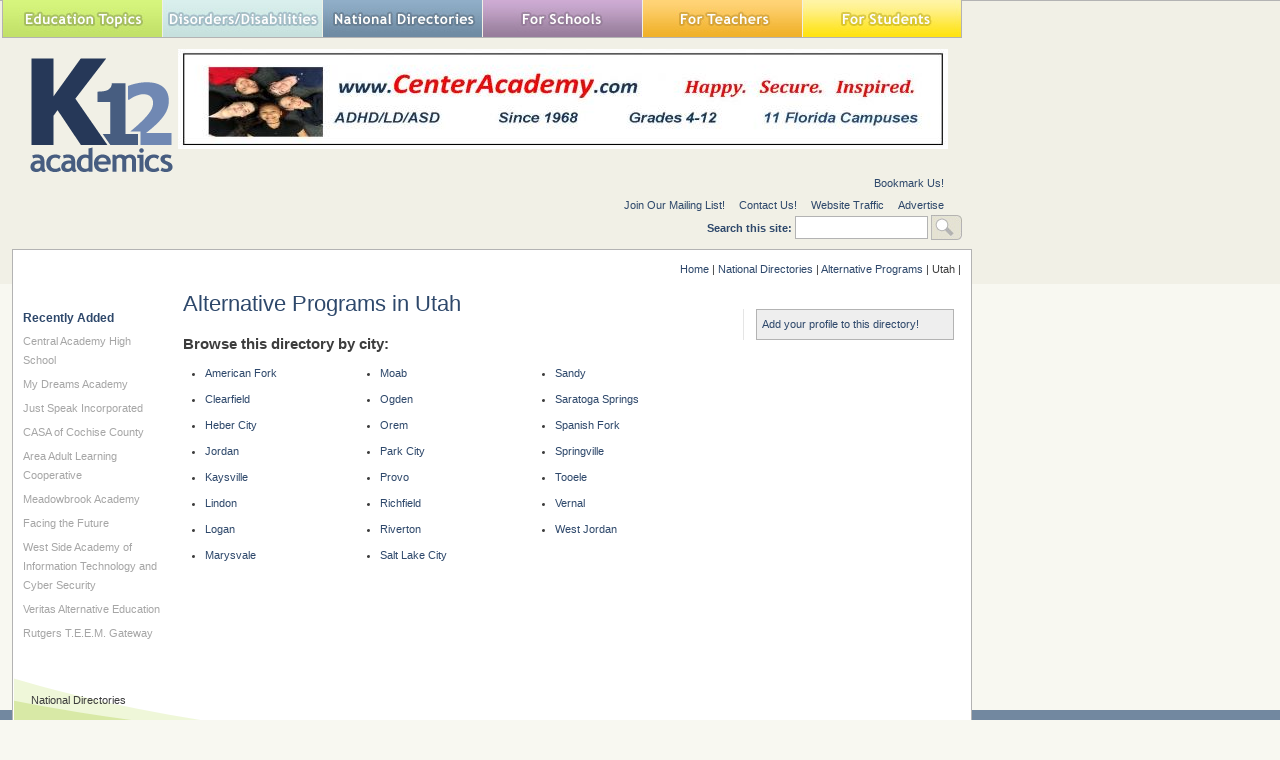

--- FILE ---
content_type: text/html; charset=utf-8
request_url: https://www.k12academics.com/national-directories/alternative-program/Utah
body_size: 14045
content:
<!DOCTYPE html>
<html xmlns="http://www.w3.org/1999/xhtml" lang="en" xml:lang="en">

  <head>
<meta http-equiv="Content-Type" content="text/html; charset=utf-8" />
    <title>Alternative Programs in Utah | K12 Academics</title>
    <meta http-equiv="Content-Type" content="text/html; charset=utf-8" />
<link rel="shortcut icon" href="/sites/default/files/ktwelve_favicon_0.ico" type="image/x-icon" />
<meta name="description" content="Nationally Recognized Education Resource Website. We help find the right School,  College, Camp, Library, Museum, Program, Business in your community." />
<meta name="dcterms.description" content="Nationally Recognized Education Resource Website. We help find the right School,  College, Camp, Library, Museum, Program, Business in your community." />
<meta name="abstract" content="Nationally Recognized Education Resource Website that helps find the right School,  College, Camp, Library, Museum, Program, Business in your community." />
<meta name="keywords" content="Afterschool,School,Education,College,university,Higher Education,Camp,Financial Aid,Student,Teacher,Educator,Principal,School District,Independent School,Private School,Public School,Library,Prom,School Assembly,Vendor,School Field Trip,School Supplies,Study Abroad,Sports,Disorders,Disabilities,Teaching" />
<meta name="dcterms.date" content="2014-02-06T00:00:00Z" />
<link rel="canonical" href="https://www.k12academics.com/national-directories/alternative-program/Utah" />
<meta name="revisit-after" content="1 day" />
    <link type="text/css" rel="stylesheet" media="all" href="/sites/default/files/advagg_css/css_7be24ad6cc3089d63b934673bee053fd_0.css" />
<link type="text/css" rel="stylesheet" media="all" href="/sites/default/files/advagg_css/css_ef1ee8f9722b5c764b54c5d38a741b56_0.css" />
<link type="text/css" rel="stylesheet" media="all" href="/sites/default/files/advagg_css/css_abf287ba6f08ec75b8c7861bb5a0bc49_19.css" />
<link type="text/css" rel="stylesheet" media="print" href="/sites/default/files/advagg_css/css_198c4d993ba6e2e417389fb06dbb94a4_0.css" />
    <!--[if IE]>
              <link rel="stylesheet" href="/sites/all/themes/ktwelve_resp/ie.css" type="text/css">
          <![endif]-->
    
    <!-- Google tag (gtag.js) -->
    <script async src="https://www.googletagmanager.com/gtag/js?id=G-JCVW8RG1W4"></script>
    <script>
      window.dataLayer = window.dataLayer || [];
      function gtag(){dataLayer.push(arguments);}
      gtag('js', new Date());

      gtag('config', 'G-JCVW8RG1W4');
    </script>
    <script type="text/javascript" src="https://ajax.googleapis.com/ajax/libs/jquery/1.3.2/jquery.min.js"></script>
<script type="text/javascript" src="/sites/default/files/advagg_js/js_52ae9b20d07a214cf2b5eb3bbd675899_0.js"></script>
<script type="text/javascript" src="/sites/default/files/advagg_js/js_d5f8c421364bf9d77a3c1ee9d5f76704_0.js"></script>
<script type="text/javascript" src="/sites/default/files/advagg_js/js_0decaab9fac221ed28bc28a1dfd94712_0.js"></script>
<script type="text/javascript" src="/sites/default/files/advagg_js/js_91a8fcd8b60cc8d179d774de8d6d7ecb_0.js"></script>
<script type="text/javascript">
<!--//--><![CDATA[//><!--
jQuery.extend(Drupal.settings, {"basePath":"\/","googleanalytics":{"trackOutgoing":1,"trackMailto":1,"trackDownload":1,"trackDownloadExtensions":"7z|aac|arc|arj|asf|asx|avi|bin|csv|doc|exe|flv|gif|gz|gzip|hqx|jar|jpe?g|js|mp(2|3|4|e?g)|mov(ie)?|msi|msp|pdf|phps|png|ppt|qtm?|ra(m|r)?|sea|sit|tar|tgz|torrent|txt|wav|wma|wmv|wpd|xls|xml|z|zip"},"lightbox2":{"rtl":0,"file_path":"\/(\\w\\w\/)sites\/default\/files","default_image":"\/sites\/all\/modules\/lightbox2\/images\/brokenimage.jpg","border_size":10,"font_color":"000","box_color":"fff","top_position":"","overlay_opacity":"0.5","overlay_color":"000","disable_close_click":1,"resize_sequence":0,"resize_speed":400,"fade_in_speed":400,"slide_down_speed":600,"use_alt_layout":0,"disable_resize":1,"disable_zoom":0,"force_show_nav":0,"show_caption":0,"loop_items":0,"node_link_text":"View Image Details","node_link_target":0,"image_count":"Image !current of !total","video_count":"Video !current of !total","page_count":"Page !current of !total","lite_press_x_close":"press \u003Ca href=\u0022#\u0022 onclick=\u0022hideLightbox(); return FALSE;\u0022\u003E\u003Ckbd\u003Ex\u003C\/kbd\u003E\u003C\/a\u003E to close","download_link_text":"","enable_login":false,"enable_contact":false,"keys_close":"c x 27","keys_previous":"p 37","keys_next":"n 39","keys_zoom":"z","keys_play_pause":"32","display_image_size":"original","image_node_sizes":"(\\.thumbnail)","trigger_lightbox_classes":"","trigger_lightbox_group_classes":"img.inline,img.thumbnail, img.image-thumbnail","trigger_slideshow_classes":"","trigger_lightframe_classes":"","trigger_lightframe_group_classes":"","custom_class_handler":"lightbox","custom_trigger_classes":"img.lightbox,img.imagefield","disable_for_gallery_lists":1,"disable_for_acidfree_gallery_lists":true,"enable_acidfree_videos":true,"slideshow_interval":5000,"slideshow_automatic_start":true,"slideshow_automatic_exit":true,"show_play_pause":true,"pause_on_next_click":false,"pause_on_previous_click":true,"loop_slides":false,"iframe_width":600,"iframe_height":400,"iframe_border":1,"enable_video":0},"nice_menus_options":{"delay":"800","speed":"slow"}});
//--><!]]>
</script>
<script type="text/javascript">
<!--//--><![CDATA[//><!--
$(document).ready(function(){$("a#national-all").click(function(){$("#edit-taxonomy-2").each(function(){$("#edit-taxonomy-2 option").attr("selected","selected")});$("#edit-taxonomy-59").each(function(){$("#edit-taxonomy-59 option").attr("selected","selected")})})});
//--><!]]>
</script>
<script type="text/javascript">
<!--//--><![CDATA[//><!--
$(document).ready(function(){if(screen.width<1024){$('.menuparent > ul').prev('a').click(function(e){e.preventDefault()});$('.menuparent').click(function(event){event.stopPropagation();$('.menuparent > ul').toggle()});$(document).click(function(){$('.menuparent > ul').hide()})}});
//--><!]]>
</script>
<script type="text/javascript">
<!--//--><![CDATA[//><!--
if(screen.width<1024)$(".menuparent > li > a").click(function(event){jQuery(".menuparent > li > a").not(this).removeClass("clicked");jQuery(this).toggleClass("clicked");if(jQuery(this).hasClass("clicked"))event.preventDefault()});
//--><!]]>
</script>
<script type="text/javascript">
<!--//--><![CDATA[//><!--
jQuery(function($){$('.menu-btn').click(function(){$('.responsive-menu').toggleClass('expand')})});
//--><!]]>
</script>
    <meta name="viewport" content="width=device-width, initial-scale=1.0">
  </head>

  <body class="not-front not-logged-in page-national-directories two-sidebars page-national-directories-alternative-program-utah section-national-directories">

    <!-- Quantcast Tag -->
    <script type="text/javascript">
      var _qevents = _qevents || [];
 
      (function() {
        var elem = document.createElement('script');
        elem.src = (document.location.protocol == "https:" ? "https://secure" : "http://edge") + ".quantserve.com/quant.js";
        elem.async = true;
        elem.type = "text/javascript";
        var scpt = document.getElementsByTagName('script')[0];
        scpt.parentNode.insertBefore(elem, scpt);
      })();
 
      _qevents.push({
      qacct:"p-yyuXZjkK5h5VD"
      });
    </script>
 
    <noscript>
      <div style="display:none;">
        <img src="//pixel.quantserve.com/pixel/p-yyuXZjkK5h5VD.gif" border="0" height="1" width="1" alt="Quantcast"/>
     </div>
    </noscript>
  <!-- End Quantcast tag -->



  <div id="wrapper">
  <div id="page">
  	<div id="page-inner">

       <header>

          <div id="header"><div id="header-inner" class="clear-block">
                      <div id="header-blocks" class="region region-header">
              
<div id="block-nice_menus-2" class="block block-nice_menus region-odd even region-count-1 count-4"><div class="block-inner">

  
  <div class="content">
    <div class="menu-btn" id="menu-btn">
<div></div>
<span></span>
<span></span>
<span></span>
</div>
<div class="responsive-menu">
<ul class="nice-menu nice-menu-down" id="nice-menu-2"><li class="menu-191 menuparent menu-path-front first  odd "><a href="/" title="">Education Topics</a><ul><li class="menu-957845 menu-path-node-158002 first  odd "><a href="/achievement-gap" title="">Achievement Gap</a></li>
<li class="menu-262 menu-path-node-58 even "><a href="/alternative-education" title="">Alternative Education</a></li>
<li class="menu-3446728 menu-path-node-175569 odd "><a href="/american-education-awards" title="">American Education Awards</a></li>
<li class="menu-263 menu-path-node-77 even "><a href="/education-assessment-evaluation" title="">Assessment &amp; Evaluation</a></li>
<li class="menu-5479192 menu-path-node-187478 odd "><a href="/education-during-covid-19" title="">Education during COVID-19</a></li>
<li class="menu-20013 menu-path-node-108507 even "><a href="/education-economics" title="">Education Economics</a></li>
<li class="menu-460 menu-path-node-78 odd "><a href="/education-environment" title="">Education Environment</a></li>
<li class="menu-5479193 menu-path-node-187497 even "><a href="/education-united-states-during-covid-19" title="">Education in the United States during COVID-19</a></li>
<li class="menu-265 menu-path-node-79 odd "><a href="/education-issues" title="">Education Issues</a></li>
<li class="menu-267 menu-path-node-81 even "><a href="/education-policy" title="">Education Policy</a></li>
<li class="menu-268 menu-path-node-82 odd "><a href="/educational-psychology" title="">Education Psychology</a></li>
<li class="menu-3446690 menu-path-node-175366 even "><a href="/education-scandals-controversies" title="">Education Scandals and Controversies</a></li>
<li class="menu-269 menu-path-node-83 odd "><a href="/education-reform" title="">Education Reform</a></li>
<li class="menu-20011 menu-path-node-108485 even "><a href="/education-theory" title="">Education Theory</a></li>
<li class="menu-1487669 menu-path-node-163031 odd "><a href="/education-worldwide" title="">Education Worldwide</a></li>
<li class="menu-20595 menu-path-node-114724 even "><a href="/educational-leadership" title="">Educational Leadership</a></li>
<li class="menu-266 menu-path-node-80 odd "><a href="/educational-philosophy" title="">Educational Philosophy</a></li>
<li class="menu-20600 menu-path-node-114725 even "><a href="/educational-research" title="">Educational Research</a></li>
<li class="menu-19988 menu-path-node-108476 odd "><a href="/educational-technology" title="">Educational Technology</a></li>
<li class="menu-1080343 menu-path-node-160347 even "><a href="/federal-education-legislation" title="">Federal Education Legislation</a></li>
<li class="menu-3425611 menu-path-node-174839 odd "><a href="/higher-education-worldwide" title="">Higher Education Worldwide</a></li>
<li class="menu-19245 menu-path-node-107598 even "><a href="/homeless-education" title="">Homeless Education</a></li>
<li class="menu-19028 menu-path-node-73803 odd "><a href="/homeschooling-united-states" title="">Homeschooling in the United States</a></li>
<li class="menu-20982 menu-path-node-118403 even "><a href="/migrant-education" title="">Migrant Education</a></li>
<li class="menu-137130 menu-path-node-143315 odd "><a href="/neglecteddelinquent-students" title="">Neglected/Deliquent Students</a></li>
<li class="menu-270 menu-path-node-84 even "><a href="/pedagogy" title="">Pedagogy</a></li>
<li class="menu-19011 menu-path-node-73800 odd  last "><a href="/sociology-education" title="">Sociology of Education</a></li>
</ul>
</li>
<li class="menu-248 menuparent menu-path-node-6185 even "><a href="/disorders-disabilities" title="">Special Needs</a><ul><li class="menu-292 menu-path-node-124 first  odd "><a href="/disorders-disabilities/adhd" title="">ADHD</a></li>
<li class="menu-506 menu-path-node-6331 even "><a href="/disorders-disabilities/autism" title="">Autism</a></li>
<li class="menu-18193 menu-path-node-6215 odd "><a href="/disorders-disabilities/bipolar-disorder" title="">Bipolar Disorder</a></li>
<li class="menu-293 menu-path-node-6365 even "><a href="/disorders-disabilities/blindness" title="">Blindness</a></li>
<li class="menu-294 menu-path-node-6374 odd "><a href="/disorders-disabilities/cerebral-palsy" title="">Cerebral Palsy</a></li>
<li class="menu-295 menu-path-node-6384 even "><a href="/disorders-disabilities/deafness" title="">Deafness</a></li>
<li class="menu-300 menu-path-node-6394 odd "><a href="/disorders-disabilities/depression" title="">Depression</a></li>
<li class="menu-296 menu-path-node-6399 even "><a href="/disorders-disabilities/down-syndrome" title="">Down Syndrome</a></li>
<li class="menu-297 menu-path-node-6405 odd "><a href="/disorders-disabilities/dyslexia" title="">Dyslexia</a></li>
<li class="menu-18194 menu-path-node-6286 even "><a href="/disorders-disabilities/obsessive-compulsive-disorder-ocd" title="">Obsessive-Compulsive Disorder (OCD)</a></li>
<li class="menu-298 menu-path-node-6410 odd "><a href="/disorders-disabilities/social-anxiety" title="">Social Anxiety</a></li>
<li class="menu-84642 menu-path-k12academicscom-disorder-disability-services even "><a href="http://www.k12academics.com/disorder-disability-services" title="">Special Needs Services</a></li>
<li class="menu-299 menu-path-node-6428 odd "><a href="/disorders-disabilities/stuttering" title="">Stuttering</a></li>
<li class="menu-18195 menu-path-node-6316 even "><a href="/disorders-disabilities/tourette-syndrome-ts" title="">Tourette Syndrome (TS)</a></li>
<li class="menu-301 menu-path-node-6185 odd  last "><a href="/disorders-disabilities" title="">View all Special Needs Topics</a></li>
</ul>
</li>
<li class="menu-247 menuparent menu-path-front odd "><a href="/" title="">National Directories</a><ul><li class="menu-1043 menu-path-national-directories-after-school-program first  odd "><a href="/national-directories/after-school-program" title="">After School Programs</a></li>
<li class="menu-1224990 menu-path-node-161344 even "><a href="/alternative-schools" title="">Alternative Schools</a></li>
<li class="menu-19030 menu-path-node-72450 odd "><a href="/youth-arts-programs-us" title="">The Arts</a></li>
<li class="menu-84638 menu-path-k12academicscom-risk-students-1 even "><a href="http://www.k12academics.com/risk-students-1" title="">At-Risk Students</a></li>
<li class="menu-84645 menu-path-k12academicscom-national-directories-camp odd "><a href="http://www.k12academics.com/national-directories/camp" title="">Camps</a></li>
<li class="menu-84633 menu-path-https--k12academicscom-summer-camp-services even "><a href="https://www.k12academics.com/summer-camp-services" title="">Camp Services</a></li>
<li class="menu-84635 menu-path-k12academicscom-national-directories-college-university odd "><a href="http://www.k12academics.com/national-directories/college-university" title="">Colleges &amp; Universities</a></li>
<li class="menu-25651 menu-path-national-directories-counties even "><a href="/national-directories/counties" title="">Counties</a></li>
<li class="menu-15702 menu-path-national-directories-driving-school odd "><a href="/national-directories/driving-school" title="">Driving Schools</a></li>
<li class="menu-84641 menu-path-k12academicscom-educational-businesses even "><a href="http://www.k12academics.com/educational-businesses" title="">Educational Businesses</a></li>
<li class="menu-19145 menu-path-national-directories-financial-aid odd "><a href="/national-directories/financial-aid" title="">Financial Aid</a></li>
<li class="menu-84632 menu-path-k12academicscom-higher-education-0 even "><a href="http://www.k12academics.com/higher-education-0" title="">Higher Education</a></li>
<li class="menu-84634 menu-path-k12academicscom-international-programs odd "><a href="http://www.k12academics.com/international-programs" title="">International Programs</a></li>
<li class="menu-1216817 menu-path-national-directories-jewish-community-centers even "><a href="/national-directories/jewish-community-centers" title="">Jewish Community Centers</a></li>
<li class="menu-84631 menu-path-k12academicscom-primary-links-national-schools-directories odd "><a href="http://www.k12academics.com/primary-links/national-schools-directories" title="">K-12 Schools</a></li>
<li class="menu-131785 menu-path-node-141954 even "><a href="/language-studies" title="">Language Studies</a></li>
<li class="menu-19214 menu-path-national-directories-library odd "><a href="/national-directories/library" title="">Libraries</a></li>
<li class="menu-69575 menu-path-national-directories-organization even "><a href="/national-directories/organization" title="">Organizations</a></li>
<li class="menu-69613 menu-path-national-directories-preschool-daycare-center odd "><a href="/national-directories/preschool-daycare-center" title="">Preschools</a></li>
<li class="menu-131778 menu-path-national-directories-development-teacher-workshops even "><a href="/national-directories/development-teacher-workshops" title="">Professional Development</a></li>
<li class="menu-84636 menu-path-k12academicscom-prom-services odd "><a href="http://www.k12academics.com/prom-services" title="">Prom Services</a></li>
<li class="menu-15209 menu-path-national-directories-school-assembly even "><a href="/national-directories/school-assembly" title="">School Assemblies</a></li>
<li class="menu-18054 menu-path-national-directories-school-district odd "><a href="/national-directories/school-district" title="">School Districts</a></li>
<li class="menu-84639 menu-path-k12academicscom-national-directories-school-field-trips even "><a href="http://www.k12academics.com/national-directories/school-field-trips" title="">School Field Trips</a></li>
<li class="menu-84637 menu-path-k12academicscom-school-health-0 odd "><a href="http://www.k12academics.com/school-health-0" title="">School Health</a></li>
<li class="menu-19205 menu-path-national-directories-school-supplies even "><a href="/national-directories/school-supplies" title="">School Supplies</a></li>
<li class="menu-266164 menu-path-node-147730 odd "><a href="/school-travel-options-us" title="">School Travel</a></li>
<li class="menu-16009 menu-path-national-directories-school-vendor even "><a href="/national-directories/school-vendor" title="">School Vendors</a></li>
<li class="menu-1792633 menu-path-node-165006 odd "><a href="/schools-worldwide" title="">Schools Worldwide</a></li>
<li class="menu-1072349 menu-path-node-159718 even "><a href="/special-education-0" title="">Special Education</a></li>
<li class="menu-69577 menu-path-national-directories-support-services odd "><a href="/national-directories/support-services" title="">Special Needs</a></li>
<li class="menu-69568 menu-path-national-directories-study-abroad-program even "><a href="/national-directories/study-abroad-program" title="">Study Abroad</a></li>
<li class="menu-69569 menu-path-national-directories-teaching-abroad odd "><a href="/national-directories/teaching-abroad" title="">Teaching Abroad</a></li>
<li class="menu-15173 menu-path-national-directories-volunteer-program even "><a href="/national-directories/volunteer-program" title=""> Volunteer Programs </a></li>
<li class="menu-20802 menu-path-node-115478 odd  last "><a href="/youth-sport-clubs-leagues-us" title="">Youth Sports</a></li>
</ul>
</li>
<li class="menu-244 menuparent menu-path-front even "><a href="/" title="">For Schools</a><ul><li class="menu-271 menu-path-node-6153 first  odd "><a href="/academic-standards" title="">Academic Standards</a></li>
<li class="menu-19142 menu-path-national-directories-school-assembly even "><a href="/national-directories/school-assembly" title="">Assembly Programs</a></li>
<li class="menu-14752 menu-path-node-23431 odd "><a href="/blue-ribbon-schools-program" title="Blue Ribbon Schools Program">Blue Ribbon Schools Program</a></li>
<li class="menu-1080199 menu-path-node-160297 even "><a href="/educational-accreditation" title="">Educational Accreditation</a></li>
<li class="menu-20060 menu-path-node-108521 odd "><a href="/educational-television-channels" title="">Educational Television Channels</a></li>
<li class="menu-19956 menu-path-node-108387 even "><a href="/education-united-states" title="">Education in the United States</a></li>
<li class="menu-18986 menu-path-node-73768 odd "><a href="/history-education-united-states" title="">History of Education in the United States</a></li>
<li class="menu-20715 menu-path-node-115075 even "><a href="/reading-education-united-states" title="">Reading Education in the U.S.</a></li>
<li class="menu-14612 menu-path-node-22160 odd "><a href="/us-school-grade-system" title="">School Grades</a></li>
<li class="menu-1080369 menu-path-node-160465 even "><a href="/school-meal-programs" title="">School Meal Programs</a></li>
<li class="menu-19751 menu-path-node-108146 odd "><a href="/different-school-types-us" title="">School Types</a></li>
<li class="menu-2031074 menu-path-node-169475 even "><a href="/school-uniforms" title="">School Uniforms</a></li>
<li class="menu-19007 menu-path-node-73780 odd "><a href="/special-education-united-states" title="">Special Education in the United States</a></li>
<li class="menu-18974 menu-path-node-73747 even "><a href="/systems-formal-education" title="">Systems of Formal Education</a></li>
<li class="menu-274 menu-path-node-6154 odd  last "><a href="/us-education-legislation" title="">U.S. Education Legislation</a></li>
</ul>
</li>
<li class="menu-245 menuparent menu-path-front odd "><a href="/" title="">For Teachers</a><ul><li class="menu-1080219 menu-path-node-160313 first  odd "><a href="/academic-dishonesty" title="">Academic Dishonesty</a></li>
<li class="menu-20967 menu-path-node-118249 even "><a href="/childcaredaycare-state-licensing-requirements" title="">Childcare State Licensing Requirements</a></li>
<li class="menu-1080226 menu-path-node-160334 odd "><a href="/classroom-management" title="">Classroom Management</a></li>
<li class="menu-19630 menu-path-node-107963 even "><a href="/education-subjects" title="">Education Subjects</a></li>
<li class="menu-3446874 menu-path-node-175606 odd "><a href="/educational-practices" title="">Educational Practices</a></li>
<li class="menu-20688 menu-path-node-115055 even "><a href="/interdisciplinary-teaching" title="">Interdisciplinary Teaching</a></li>
<li class="menu-275 menu-path-node-5797 odd "><a href="/job-interview-tips" title="">Job and Interview Tips</a></li>
<li class="menu-19139 menu-path-lesson-plans-grades even "><a href="/lesson-plans/grades" title="">Lesson Plans | Grades </a></li>
<li class="menu-131779 menu-path-national-directories-development-teacher-workshops odd "><a href="/national-directories/development-teacher-workshops" title="">Professional Development</a></li>
<li class="menu-19325 menu-path-node-107765 even "><a href="/state-curriculum-standards" title="">State Curriculum Standards</a></li>
<li class="menu-276 menu-path-node-5807 odd "><a href="/substitute-teaching" title="">Substitute Teaching</a></li>
<li class="menu-277 menu-path-node-5793 even "><a href="/teacher-salary" title="">Teacher Salary</a></li>
<li class="menu-20024 menu-path-node-108510 odd "><a href="/teacher-training-programs" title="">Teacher Training Programs</a></li>
<li class="menu-20744 menu-path-node-115127 even "><a href="/teaching-methods" title="">Teaching Methods</a></li>
<li class="menu-278 menu-path-node-5816 odd  last "><a href="/training-certification" title="">Training and Certification</a></li>
</ul>
</li>
<li class="menu-246 menuparent menu-path-front even  last "><a href="/" title="">For Students</a><ul><li class="menu-279 menu-path-node-5820 first  odd "><a href="/academic-competitions" title="">Academic Competitions</a></li>
<li class="menu-14038 menu-path-node-6138 even "><a href="/admissions-testing" title="Admissions Testing">Admissions Testing</a></li>
<li class="menu-15129 menu-path-k12academicscom-risk-students-0 odd "><a href="http://www.k12academics.com/risk-students-0" title="Students in Crisis">At-Risk Students</a></li>
<li class="menu-137169 menu-path-node-143347 even "><a href="/career-planning-management" title="">Career Planning</a></li>
<li class="menu-957901 menu-path-node-158368 odd "><a href="/college-admissions" title="">College Admissions</a></li>
<li class="menu-15634 menu-path-node-44973 even "><a href="/drivers-license" title="">Drivers License</a></li>
<li class="menu-20912 menu-path-node-117443 odd "><a href="/educational-programs" title="">Educational Programs</a></li>
<li class="menu-20284 menu-path-node-108651 even "><a href="/educational-television" title="">Educational Television</a></li>
<li class="menu-957846 menu-path-node-157994 odd "><a href="/high-school-dropouts" title="">High School Dropouts</a></li>
<li class="menu-15021 menu-path-node-28078 even "><a href="/higher-education" title="Higher Education">Higher Education</a></li>
<li class="menu-15952 menu-path-node-43853 odd "><a href="/child-health-wellness" title="">School Health</a></li>
<li class="menu-15041 menu-path-node-31328 even "><a href="/senior-proms-us" title="">Senior Proms</a></li>
<li class="menu-19252 menu-path-node-107691 odd "><a href="/sex-education" title="">Sex Education</a></li>
<li class="menu-281 menu-path-node-6016 even "><a href="/standardized-testing" title="">Standardized Testing</a></li>
<li class="menu-957959 menu-path-node-158422 odd "><a href="/student-financial-aid" title="">Student Financial Aid</a></li>
<li class="menu-20122 menu-path-node-108556 even "><a href="/student-television-stations" title="">Student Television Stations</a></li>
<li class="menu-20735 menu-path-node-115100 odd  last "><a href="/summer-learning-loss" title="">Summer Learning Loss</a></li>
</ul>
</li>
</ul>
</div>
  </div>

  
</div></div> <!-- /block-inner, /block -->

<div id="block-block-30" class="block block-block region-even odd region-count-2 count-5"><div class="block-inner">

  
  <div class="content">
    <!-- Start Alexa Certify Javascript -->

<script type="text/javascript">

_atrk_opts = { atrk_acct:"udtrs1Y1Mn20Io", domain:"k12academics.com",dynamic: true};

(function() { var as = document.createElement('script'); as.type = 'text/javascript'; as.async = true; as.src = "https://certify-js.alexametrics.com/atrk.js"; var s = document.getElementsByTagName('script')[0];s.parentNode.insertBefore(as, s); })();

</script>

<noscript><img src="https://certify.alexametrics.com/atrk.gif?account=udtrs1Y1Mn20Io" style="display:none" height="1" width="1" alt="" /></noscript>

<!-- End Alexa Certify Javascript --> 

  </div>

  
</div></div> <!-- /block-inner, /block -->
            </div> <!-- /#header-blocks -->
          
                      <div id="logo-title">

                              <div id="logo"><a href="/" title="Home1" rel="home"><img src="/sites/default/files/ktwelve_logo.gif" alt="Home" id="logo-image" /></a></div>
              
              
              
            </div> <!-- /#logo-title -->
                    
          <div id="header_top">
                          
<div id="block-views-Banner-block_1" class="block block-views region-odd even region-count-1 count-6"><div class="block-inner">

  
  <div class="content">
    <div class="view view-Banner view-id-Banner view-display-id-block_1 view-dom-id-4">
    
  
  
      <div class="view-content">
        <div class="views-row views-row-1 views-row-odd views-row-first views-row-last">
      
  <div class="views-field-field-banner-image-fid">
                <span class="field-content"><a href="https://centeracademy.com/" rel="sponsored" target="_blank"><img src="https://www.k12academics.com/sites/default/files/imagecache/banner_imagecache/Center%20Academy%202025.jpg" alt="" title="" width="770" height="100" class="imagecache imagecache-banner_imagecache imagecache-default imagecache-banner_imagecache_default"/></a></span>
  </div>
  </div>
    </div>
  
  
  
  
  
  
</div>   </div>

  
</div></div> <!-- /block-inner, /block -->
                      </div>
                      <div id="secondary">
              <div id="secondary-inner">
                <ul class="links"><li><a href="http://www.k12academics.com" title="k12academics.com" class="jqbookmark">Bookmark Us!</a></li></ul><ul class="links"><li class="menu-410 first"><a href="/newsletter/signup" title="Newsletter Sign Up">Join Our Mailing List!</a></li>
<li class="menu-316"><a href="/contact" title="">Contact Us!</a></li>
<li class="menu-21056"><a href="/website-traffic" title="">Website Traffic</a></li>
<li class="menu-84678 last"><a href="/advertise-affiliate-k12-academics" title="">Advertise</a></li>
</ul><form action="/national-directories/alternative-program/Utah"  accept-charset="UTF-8" method="post" id="search-theme-form">
<div><div id="search" class="container-inline">
  <div class="form-item" id="edit-search-theme-form-1-wrapper">
 <label for="edit-search-theme-form-1">Search this site: </label>
 <input type="text" maxlength="128" name="search_theme_form" id="edit-search-theme-form-1" size="15" value="" title="Enter the terms you wish to search for." class="form-text" />
</div>
<input type="submit" name="op" id="edit-submit" value="Search"  class="form-submit" />
<input type="hidden" name="form_build_id" id="form-zPNycxiIJBJtyIcaB5Fz3axgfmzzpfx6bNOYc01kRNA" value="form-zPNycxiIJBJtyIcaB5Fz3axgfmzzpfx6bNOYc01kRNA"  />
<input type="hidden" name="form_id" id="edit-search-theme-form" value="search_theme_form"  />
</div>

</div></form>
<!--<div style="float: right;margin-right: -200px;margin-left: 12px;" >Advertise your banner,<a href="/advertise-affiliate-k12-academics"> click here</a></div>-->
              </div>                
            </div>
                            
               
      
          </div></div> <!-- /#header-inner, /#header -->

                      <div id="header-right">
              
<div id="block-block-29" class="block block-block region-odd odd region-count-1 count-7"><div class="block-inner">

  
  <div class="content">
    <div id="place-holder" style="width: 195px; height: 70px; display: block;"></div>  </div>

  
</div></div> <!-- /block-inner, /block -->
            </div>
          
       </header>

      <div id="main-wrapper">

	      <div id="main">
          <div id="main-inner" class="clear-block with-navbar">

            <div class="breadcrumb"><a href="/">Home</a> | <a href="/national-directories">National Directories</a> | <a href="/national-directories/alternative-program">Alternative Programs</a> | Utah | </div>
                      
          <main>
      
            <section class="main-section">
			
            <div id="content">
              <div id="content-inner">
				
                
                
                                  <div id="content-header">
                                          <h1 class="title">Alternative Programs in Utah</h1>
                                                                                                  </div> <!-- /#content-header -->
                
                <div id="content-area">
                  <h3>Browse this directory by city:</h3><div class="new-left-column"><div class="item-list" itemscope itemtype="http://schema.org/ItemList"><ul><li class="first" itemprop="itemListElement" itemscope
      itemtype="http://schema.org/ListItem"><a href="/national-directories/alternative-program/Utah/American%20Fork">American Fork</a></li>
<meta itemprop="position" content="1" /><li itemprop="itemListElement" itemscope
      itemtype="http://schema.org/ListItem"><a href="/national-directories/alternative-program/Utah/Clearfield">Clearfield</a></li>
<meta itemprop="position" content="2" /><li itemprop="itemListElement" itemscope
      itemtype="http://schema.org/ListItem"><a href="/national-directories/alternative-program/Utah/Heber%20City">Heber City</a></li>
<meta itemprop="position" content="3" /><li itemprop="itemListElement" itemscope
      itemtype="http://schema.org/ListItem"><a href="/national-directories/alternative-program/Utah/Jordan">Jordan</a></li>
<meta itemprop="position" content="4" /><li itemprop="itemListElement" itemscope
      itemtype="http://schema.org/ListItem"><a href="/national-directories/alternative-program/Utah/Kaysville">Kaysville</a></li>
<meta itemprop="position" content="5" /><li itemprop="itemListElement" itemscope
      itemtype="http://schema.org/ListItem"><a href="/national-directories/alternative-program/Utah/Lindon">Lindon</a></li>
<meta itemprop="position" content="6" /><li itemprop="itemListElement" itemscope
      itemtype="http://schema.org/ListItem"><a href="/national-directories/alternative-program/Utah/Logan">Logan</a></li>
<meta itemprop="position" content="7" /><li class="last" itemprop="itemListElement" itemscope
      itemtype="http://schema.org/ListItem"><a href="/national-directories/alternative-program/Utah/Marysvale">Marysvale</a></li>
<meta itemprop="position" content="8" /></ul></div></div><div class="new-left-column"><div class="item-list" itemscope itemtype="http://schema.org/ItemList"><ul><li class="first" itemprop="itemListElement" itemscope
      itemtype="http://schema.org/ListItem"><a href="/national-directories/alternative-program/Utah/Moab">Moab</a></li>
<meta itemprop="position" content="1" /><li itemprop="itemListElement" itemscope
      itemtype="http://schema.org/ListItem"><a href="/national-directories/alternative-program/Utah/Ogden">Ogden</a></li>
<meta itemprop="position" content="2" /><li itemprop="itemListElement" itemscope
      itemtype="http://schema.org/ListItem"><a href="/national-directories/alternative-program/Utah/Orem">Orem</a></li>
<meta itemprop="position" content="3" /><li itemprop="itemListElement" itemscope
      itemtype="http://schema.org/ListItem"><a href="/national-directories/alternative-program/Utah/Park%20City">Park City</a></li>
<meta itemprop="position" content="4" /><li itemprop="itemListElement" itemscope
      itemtype="http://schema.org/ListItem"><a href="/national-directories/alternative-program/Utah/Provo">Provo</a></li>
<meta itemprop="position" content="5" /><li itemprop="itemListElement" itemscope
      itemtype="http://schema.org/ListItem"><a href="/national-directories/alternative-program/Utah/Richfield">Richfield</a></li>
<meta itemprop="position" content="6" /><li itemprop="itemListElement" itemscope
      itemtype="http://schema.org/ListItem"><a href="/national-directories/alternative-program/Utah/Riverton">Riverton</a></li>
<meta itemprop="position" content="7" /><li class="last" itemprop="itemListElement" itemscope
      itemtype="http://schema.org/ListItem"><a href="/national-directories/alternative-program/Utah/Salt%20Lake%20City">Salt Lake City</a></li>
<meta itemprop="position" content="8" /></ul></div></div><div class="new-left-column"><div class="item-list" itemscope itemtype="http://schema.org/ItemList"><ul><li class="first" itemprop="itemListElement" itemscope
      itemtype="http://schema.org/ListItem"><a href="/national-directories/alternative-program/Utah/Sandy">Sandy</a></li>
<meta itemprop="position" content="1" /><li itemprop="itemListElement" itemscope
      itemtype="http://schema.org/ListItem"><a href="/national-directories/alternative-program/Utah/Saratoga%20Springs">Saratoga Springs</a></li>
<meta itemprop="position" content="2" /><li itemprop="itemListElement" itemscope
      itemtype="http://schema.org/ListItem"><a href="/national-directories/alternative-program/Utah/Spanish%20Fork">Spanish Fork</a></li>
<meta itemprop="position" content="3" /><li itemprop="itemListElement" itemscope
      itemtype="http://schema.org/ListItem"><a href="/national-directories/alternative-program/Utah/Springville">Springville</a></li>
<meta itemprop="position" content="4" /><li itemprop="itemListElement" itemscope
      itemtype="http://schema.org/ListItem"><a href="/national-directories/alternative-program/Utah/Tooele">Tooele</a></li>
<meta itemprop="position" content="5" /><li itemprop="itemListElement" itemscope
      itemtype="http://schema.org/ListItem"><a href="/national-directories/alternative-program/Utah/Vernal">Vernal</a></li>
<meta itemprop="position" content="6" /><li class="last" itemprop="itemListElement" itemscope
      itemtype="http://schema.org/ListItem"><a href="/national-directories/alternative-program/Utah/West%20Jordan">West Jordan</a></li>
<meta itemprop="position" content="7" /></ul></div></div>                </div>

                                
              </div> <!-- /#content-inner -->
            </div> <!-- /#content -->

            </section>

          </main>

            
          <aside class="sidebar-left-aside">
            <div id="sidebar-left"><div id="sidebar-left-inner" class="region region-left">
              
<div id="block-views-aed08c1da4deeb8b27a86be1462861e5" class="block block-views region-odd odd region-count-1 count-1"><div class="block-inner">

      <h2 class="title">Recently Added </h2>
  
  <div class="content">
    <div class="view view-recent-alternative-programs view-id-recent_alternative_programs view-display-id-block_1 view-dom-id-2">
    
  
  
      <div class="view-content">
      <div class="item-list">
    <ul>
          <li class="views-row views-row-1 views-row-odd views-row-first">  
  <div class="views-field-title">
                <span class="field-content"><a href="/national-directories/alternative-program/central-academy-high-school-0">Central Academy High School</a></span>
  </div>
</li>
          <li class="views-row views-row-2 views-row-even">  
  <div class="views-field-title">
                <span class="field-content"><a href="/national-directories/alternative-program/my-dreams-academy">My Dreams Academy</a></span>
  </div>
</li>
          <li class="views-row views-row-3 views-row-odd">  
  <div class="views-field-title">
                <span class="field-content"><a href="/national-directories/alternative-program/just-speak-incorporated">Just Speak Incorporated</a></span>
  </div>
</li>
          <li class="views-row views-row-4 views-row-even">  
  <div class="views-field-title">
                <span class="field-content"><a href="/national-directories/alternative-program/casa-cochise-county">CASA of Cochise County</a></span>
  </div>
</li>
          <li class="views-row views-row-5 views-row-odd">  
  <div class="views-field-title">
                <span class="field-content"><a href="/national-directories/alternative-program/area-adult-learning-cooperative">Area Adult Learning Cooperative</a></span>
  </div>
</li>
          <li class="views-row views-row-6 views-row-even">  
  <div class="views-field-title">
                <span class="field-content"><a href="/national-directories/alternative-program/meadowbrook-academy">Meadowbrook Academy</a></span>
  </div>
</li>
          <li class="views-row views-row-7 views-row-odd">  
  <div class="views-field-title">
                <span class="field-content"><a href="/national-directories/alternative-program/facing-future">Facing the Future</a></span>
  </div>
</li>
          <li class="views-row views-row-8 views-row-even">  
  <div class="views-field-title">
                <span class="field-content"><a href="/national-directories/alternative-program/west-side-academy-information-technology-cyber-security">West Side Academy of Information Technology and Cyber Security</a></span>
  </div>
</li>
          <li class="views-row views-row-9 views-row-odd">  
  <div class="views-field-title">
                <span class="field-content"><a href="/national-directories/alternative-program/veritas-alternative-education">Veritas Alternative Education</a></span>
  </div>
</li>
          <li class="views-row views-row-10 views-row-even views-row-last">  
  <div class="views-field-title">
                <span class="field-content"><a href="/national-directories/alternative-program/rutgers-teem-gateway">Rutgers T.E.E.M. Gateway</a></span>
  </div>
</li>
      </ul>
</div>    </div>
  
  
  
  
  
  
</div>   </div>

  
</div></div> <!-- /block-inner, /block -->
            </div></div> <!-- /#sidebar-left-inner, /#sidebar-left -->
          </aside>

            
            
          <aside class="sidebar-right-aside">
            <div id="sidebar-right"><div id="sidebar-right-inner" class="region region-right">
              
<div id="block-block-4" class="block block-block region-odd even region-count-1 count-2"><div class="block-inner">

  
  <div class="content">
    	<a href="/node/add/alternative-program">Add your profile to this directory!</a>
  </div>

  
</div></div> <!-- /block-inner, /block -->
            </div></div> <!-- /#sidebar-right-inner, /#sidebar-right -->
          </aside>

            
  

                      <div id="main-bottom"><div id="main-bottom-inner" class="region region-main-bottom">
            <div id="block-menu-menu-national-directories" class="block block-menu region-odd odd region-count-1 count-3"><div class="block-inner">
    <script src="https://www.k12academics.com/misc/collapse.js"></script>
<fieldset class="collapsed collapsible" style="border: none;">
    <legend>National Directories</legend>
    
  <div class="fieldset-wrapper" style="display: block;">
  <div class="content">
    <ul class="menu"><li class="leaf first"><a href="/national-directories/acupuncture-schools" title="">Acupuncture and Oriental Medicine Schools</a></li>
<li class="leaf"><a href="/national-directories/adhd-schools" title="">ADHD Schools</a></li>
<li class="leaf"><a href="/national-directories/adult-school" title="">Adult Schools</a></li>
<li class="leaf"><a href="/national-directories/seventh-day-adventist-colleges" title="">Adventist Colleges</a></li>
<li class="leaf"><a href="/national-directories/seventh-day-adventist-school" title="">Adventist Schools</a></li>
<li class="leaf"><a href="/national-directories/adventist-schools" title="">Adventist Schools Worldwide</a></li>
<li class="leaf"><a href="/national-directories/aerospace-engineering-schools" title="">Aerospace Engineering Schools</a></li>
<li class="leaf"><a href="/national-directories/after-school-program" title="">After School Programs</a></li>
<li class="leaf"><a href="/national-directories/agricultural-colleges" title="">Agricultural Colleges</a></li>
<li class="leaf"><a href="/national-directories/all-boys-schools" title="">All Boys Schools</a></li>
<li class="leaf"><a href="/national-directories/all-girls-schools" title="">All Girls Schools</a></li>
<li class="leaf"><a href="/national-directories/alternative-colleges" title="">Alternative Colleges</a></li>
<li class="leaf"><a href="/national-directories/alternative-program" title="">Alternative Programs</a></li>
<li class="leaf"><a href="/national-directories/alternative-school" title="">Alternative Schools</a></li>
<li class="leaf"><a href="/national-directories/american-college-abroad" title="">American Colleges &amp; Universities Abroad</a></li>
<li class="leaf"><a href="/national-directories/american-schools" title="">American Schools</a></li>
<li class="leaf"><a href="/national-directories/armenian-schools" title="">Armenian Schools</a></li>
<li class="leaf"><a href="/national-directories/applied-clinical-sociology-programs" title="">Applied and Clinical Sociology Programs</a></li>
<li class="leaf"><a href="/national-directories/apprenticeships" title="">Apprenticeship Programs</a></li>
<li class="leaf"><a href="/national-directories/architecture-schools" title="">Architecture Schools</a></li>
<li class="leaf"><a href="/national-directories/performing-arts-college" title="">Art Colleges</a></li>
<li class="leaf"><a href="/national-directories/performing-arts-school" title="">Art Schools</a></li>
<li class="leaf"><a href="/national-directories/astronomy-schools" title="">Astronomy Schools</a></li>
<li class="leaf"><a href="/national-directories/audiology-schools" title="">Audiology Schools</a></li>
<li class="leaf"><a href="/national-directories/augustinian-schools" title="">Augustinian Schools</a></li>
<li class="leaf"><a href="/national-directories/autism-colleges" title="">Autism Colleges</a></li>
<li class="leaf"><a href="/national-directories/autism-schools" title="">Autism Schools</a></li>
<li class="leaf"><a href="/national-directories/baptist-colleges" title="">Baptist Colleges</a></li>
<li class="leaf"><a href="/national-directories/baptist-schools" title="">Baptist Schools</a></li>
<li class="leaf"><a href="/national-directories/beauty-barber-schools" title="">Beauty Schools</a></li>
<li class="leaf"><a href="/national-directories/benedictine-colleges" title="">Benedictine Colleges</a></li>
<li class="leaf"><a href="/national-directories/benedictine-schools" title="">Benedictine Schools</a></li>
<li class="leaf"><a href="/national-directories/bible-colleges" title="">Bible Colleges</a></li>
<li class="leaf"><a href="/national-directories/bie-schools" title="">BIE Schools</a></li>
<li class="leaf"><a href="/national-directories/bilingual-immersion" title="">Bilingual Immersion Program</a></li>
<li class="leaf"><a href="/national-directories/biochemistry-schools" title="">Biochemistry and Molecular Biology Schools</a></li>
<li class="leaf"><a href="/national-directories/blind-schools" title="">Blind Schools</a></li>
<li class="leaf"><a href="/national-directories/boarding-school" title="">Boarding Schools</a></li>
<li class="leaf"><a href="/national-directories/british-schools" title="">British Schools</a></li>
<li class="leaf"><a href="/national-directories/business-schools" title="">Business Schools</a></li>
<li class="leaf"><a href="/national-directories/camp-fair" title="">Camp Fairs</a></li>
<li class="leaf"><a href="/national-directories/camp-rental" title="">Camp Rentals</a></li>
<li class="leaf"><a href="/national-directories/camp-supplies" title="">Camp Supplies</a></li>
<li class="leaf"><a href="/national-directories/vocational-school" title="">Career &amp; Technical Schools</a></li>
<li class="leaf"><a href="/national-directories/cathedral-schools" title="">Cathedral Schools</a></li>
<li class="leaf"><a href="/national-directories/catholic-colleges" title="">Catholic Colleges</a></li>
<li class="leaf"><a href="/national-directories/catholic-school" title="">Catholic Schools</a></li>
<li class="leaf"><a href="/national-directories/charter-bus" title="">Charter Buses</a></li>
<li class="leaf"><a href="/national-directories/charter-school" title="">Charter Schools</a></li>
<li class="leaf"><a href="/national-directories/chemical-engineering-schools" title="">Chemical Engineering Schools</a></li>
<li class="leaf"><a href="/national-directories/chemistry-colleges" title="">Chemistry Colleges</a></li>
<li class="leaf"><a href="/national-directories/chinese-schools" title="">Chinese Schools</a></li>
<li class="leaf"><a href="/national-directories/chiropractic-schools" title="">Chiropractic Schools</a></li>
<li class="leaf"><a href="/national-directories/choir-schools" title="">Choir Schools</a></li>
<li class="leaf"><a href="/national-directories/christian-brothers-schools" title="">Christian Brothers Schools</a></li>
<li class="leaf"><a href="/national-directories/christian-colleges" title="">Christian Colleges</a></li>
<li class="leaf"><a href="/national-directories/christian-school" title="">Christian Schools</a></li>
<li class="leaf"><a href="/national-directories/classical-christian-colleges" title="">Classical Christian Colleges</a></li>
<li class="leaf"><a href="/national-directories/classical-christian-schools" title="">Classical Christian Schools</a></li>
<li class="leaf"><a href="/national-directories/classical-lutheran-schools" title="">Classical Lutheran Schools</a></li>
<li class="leaf"><a href="/national-directories/laboratory-science-schools" title="">Clinical Laboratory Science Schools</a></li>
<li class="leaf"><a href="/national-directories/cognitive-science-schools" title="">Cognitive Science Schools</a></li>
<li class="leaf"><a href="/national-directories/college-fairs" title="">College Fairs</a></li>
<li class="leaf"><a href="/national-directories/college-university" title="">Colleges &amp; Universities</a></li>
<li class="leaf"><a href="/national-directories/college-vendors" title="">College Vendors</a></li>
<li class="leaf"><a href="/national-directories/collegiate-recovery-programs" title="">Collegiate Recovery Programs</a></li>
<li class="leaf"><a href="/national-directories/community-college" title="">Community Colleges</a></li>
<li class="leaf"><a href="/national-directories/community-schools" title="">Community Schools</a></li>
<li class="leaf"><a href="/national-directories/construction-education-schools" title="">Construction Education Schools</a></li>
<li class="leaf"><a href="/national-directories/country-day-schools" title="">Country Day Schools</a></li>
<li class="leaf"><a href="/national-directories/court-reporting-programs" title="">Court Reporting Programs</a></li>
<li class="leaf"><a href="/national-directories/criminal-justice-sciences-programs" title="">Criminal Justice Sciences Programs</a></li>
<li class="leaf"><a href="/national-directories/cristo-rey-schools" title="">Cristo Rey Schools</a></li>
<li class="leaf"><a href="/national-directories/culinary-schools" title="">Culinary Schools</a></li>
<li class="leaf"><a href="/national-directories/dance-colleges" title="">Dance Colleges</a></li>
<li class="leaf"><a href="/national-directories/dance-studio" title="">Dance Studios</a></li>
<li class="leaf"><a href="/national-directories/deaf-schools" title="">Deaf Schools</a></li>
<li class="leaf"><a href="/national-directories/democratic-schools" title="">Democratic Schools</a></li>
<li class="leaf"><a href="/national-directories/dental-schools" title="">Dental Schools</a></li>
<li class="leaf"><a href="/national-directories/dominican-colleges" title="">Dominican Colleges</a></li>
<li class="leaf"><a href="/national-directories/dominican-schools" title="">Dominican Schools</a></li>
<li class="leaf"><a href="/national-directories/driving-school" title="">Driving Schools</a></li>
<li class="leaf"><a href="/national-directories/dutch-schools" title="">Dutch Schools</a></li>
<li class="leaf"><a href="/national-directories/dyslexia-colleges" title="">Dyslexia Colleges</a></li>
<li class="leaf"><a href="/national-directories/dyslexia-schools" title="">Dyslexia Schools</a></li>
<li class="leaf"><a href="http://www.k12academics.com/national-directories/middle-college" title="">Early Colleges</a></li>
<li class="leaf"><a href="/national-directories/east-asia-council-schools" title="">East Asia Regional Council of Schools</a></li>
<li class="leaf"><a href="/national-directories/eating-disorder-center" title="">Eating Disorder Centers</a></li>
<li class="leaf"><a href="/national-directories/ecole-francaise" title="">École Française</a></li>
<li class="leaf"><a href="/national-directories/educational-publisher" title="">Educational Publishers</a></li>
<li class="leaf"><a href="/national-directories/educational-software" title="">Educational Software</a></li>
<li class="leaf"><a href="/national-directories/environmental-health-programs" title="">Environmental Health Academic Programs</a></li>
<li class="leaf"><a href="/national-directories/episcopal-colleges" title="">Episcopal Colleges</a></li>
<li class="leaf"><a href="/national-directories/episcopal-school" title="">Episcopal Schools</a></li>
<li class="leaf"><a href="/national-directories/esl-schools/" title="">ESL Colleges</a></li>
<li class="leaf"><a href="/national-directories/essential-schools" title="">Essential Schools</a></li>
<li class="leaf"><a href="/national-directories/family-consumer-science-programs" title="">Family &amp; Consumer Science Programs</a></li>
<li class="leaf"><a href="/national-directories/fashion-schools" title="">Fashion Schools</a></li>
<li class="leaf"><a href="/national-directories/film-schools" title="">Film Schools</a></li>
<li class="leaf"><a href="/national-directories/financial-aid" title="">Financial Aid</a></li>
<li class="leaf"><a href="/national-directories/firefighting-academies" title="">Firefighting Academies</a></li>
<li class="leaf"><a href="/national-directories/food-sciences-technology-programs" title="">Food Sciences &amp; Technology Programs</a></li>
<li class="leaf"><a href="/national-directories/foreign-language-assessments" title="">Foreign Language Assessments</a></li>
<li class="leaf"><a href="/national-directories/foreign-language-program" title="">Foreign Language Immersion</a></li>
<li class="leaf"><a href="/national-directories/forensic-science-programs" title="">Forensic Science Education Programs</a></li>
<li class="leaf"><a href="/national-directories/forestry-colleges" title="">Forestry Colleges</a></li>
<li class="leaf"><a href="/national-directories/french-schools" title="">French Schools</a></li>
<li class="leaf"><a href="/national-directories/friends-colleges" title="">Friends Colleges</a></li>
<li class="leaf"><a href="/national-directories/quaker-school" title="">Friends Schools</a></li>
<li class="leaf"><a href="/national-directories/gap-year-programs" title="">Gap Year Programs</a></li>
<li class="leaf"><a href="/national-directories/genetic-counseling-schools" title="">Genetic Counseling Schools</a></li>
<li class="leaf"><a href="/national-directories/german-school" title="">German Schools</a></li>
<li class="leaf"><a href="/national-directories/gifted-school" title="">Gifted Schools</a></li>
<li class="leaf"><a href="/national-directories/graduate-schools" title="">Graduate Schools</a></li>
<li class="leaf"><a href="/national-directories/great-books-programs" title="">Great Books Programs</a></li>
<li class="leaf"><a href="/national-directories/greek-orthodox-schools" title="">Greek Orthodox Schools</a></li>
<li class="leaf"><a href="/national-directories/green-schools" title="">Green Schools</a></li>
<li class="leaf"><a href="/national-directories/healthcare-management-colleges" title="">Healthcare Management Colleges</a></li>
<li class="leaf"><a href="/national-directories/heritage-language-programs" title="">Heritage Language Programs</a></li>
<li class="leaf"><a href="/national-directories/hindi-schools" title="">Hindi Schools</a></li>
<li class="leaf"><a href="/national-directories/hispanic-serving-institutes" title="">Hispanic Serving Institutes</a></li>
<li class="leaf"><a href="/national-directories/historical-black-colleges" title="">Historical Black Colleges</a></li>
<li class="leaf"><a href="/national-directories/holy-child-schools" title="">Holy Child Schools</a></li>
<li class="leaf"><a href="/national-directories/homeopathy-schools" title="">Homeopathy Schools</a></li>
<li class="leaf"><a href="/national-directories/human-resource-managements" title="">Human Resource Management Schools</a></li>
<li class="leaf"><a href="/national-directories/human-service-education-programs" title="">Human Service Education Programs</a></li>
<li class="leaf"><a href="/national-directories/ib-school" title="">IB World Schools</a></li>
<li class="leaf"><a href="/national-directories/immunology-programs" title="">Immunology Programs</a></li>
<li class="leaf"><a href="/national-directories/independent-school" title="">Independent Schools</a></li>
<li class="leaf"><a href="/national-directories/india-schools-abroad" title="">India Schools Abroad</a></li>
<li class="leaf"><a href="/national-directories/industrial-design-schools" title="">Industrial Design Schools</a></li>
<li class="leaf"><a href="/national-directories/interior-design-schools" title="">Interior Design Schools</a></li>
<li class="leaf"><a href="/national-directories/international-affairs-programs" title="">International Affairs Programs</a></li>
<li class="leaf"><a href="/national-directories/international-boarding-schools" title="">International Boarding Schools</a></li>
<li class="leaf"><a href="/national-directories/international-school" title="">International Schools</a></li>
<li class="leaf"><a href="/national-directories/islamic-colleges" title="">Islamic Colleges</a></li>
<li class="leaf"><a href="/national-directories/islamic-school" title="">Islamic Schools</a></li>
<li class="leaf"><a href="/national-directories/islamic-schools-abroad" title="">Islamic Schools Abroad</a></li>
<li class="leaf"><a href="/national-directories/jesuit-colleges" title="">Jesuit Colleges</a></li>
<li class="leaf"><a href="/national-directories/jesuit-schools" title="">Jesuit Schools</a></li>
<li class="leaf"><a href="/national-directories/jewish-colleges-universities" title="">Jewish Colleges</a></li>
<li class="leaf"><a href="/national-directories/jewish-community-centers" title="">Jewish Community Centers</a></li>
<li class="leaf"><a href="/national-directories/jewish-school" title="">Jewish Schools</a></li>
<li class="leaf"><a href="/national-directories/jewish-schools-abroad" title="">Jewish Schools Abroad</a></li>
<li class="leaf"><a href="/national-directories/journalism-schools" title="">Journalism Schools</a></li>
<li class="leaf"><a href="/national-directories/leaf-schools" title="">LEAF Schools</a></li>
<li class="leaf"><a href="/national-directories/laboratory-school" title="">Laboratory Schools</a></li>
<li class="leaf"><a href="/national-directories/land-grant-institutions" title="">Land Grant Institutions</a></li>
<li class="leaf"><a href="/national-directories/landscape-architect-colleges" title="">Landscape Architect Colleges</a></li>
<li class="leaf"><a href="/national-directories/language-school" title="">Language Schools</a></li>
<li class="leaf"><a href="/national-directories/latin-schools" title="">Latin Schools</a></li>
<li class="leaf"><a href="/national-directories/latino-chicano-studies-programs" title="">Latino Chicano Studies Programs</a></li>
<li class="leaf"><a href="/national-directories/law-schools" title="">Law Schools</a></li>
<li class="leaf"><a href="/national-directories/leadership-education-programs" title="">Leadership Education Programs</a></li>
<li class="leaf"><a href="/national-directories/library" title="">Libraries</a></li>
<li class="leaf"><a href="/national-directories/library-schools" title="">Library Schools</a></li>
<li class="leaf"><a href="/national-directories/library-supplies" title="">Library Vendors</a></li>
<li class="leaf"><a href="/national-directories/lithuanian-school" title="">Lithuanian Schools</a></li>
<li class="leaf"><a href="/national-directories/lutheran-colleges" title="">Lutheran Colleges</a></li>
<li class="leaf"><a href="/national-directories/lutheran-school" title="">Lutheran Schools</a></li>
<li class="leaf"><a href="/national-directories/magnet-school" title="">Magnet Schools</a></li>
<li class="leaf"><a href="/national-directories/malaysian-schools-abroad" title="">Malaysian Schools Abroad</a></li>
<li class="leaf"><a href="/national-directories/marine-aquatic-biology-schools" title="">Marine/Aquatic Biology Schools</a></li>
<li class="leaf"><a href="/national-directories/marriage-family-therapy-colleges" title="">Marriage Family Therapy Colleges</a></li>
<li class="leaf"><a href="/national-directories/massage-therapy-schools" title="">Massage Therapy Schools</a></li>
<li class="leaf"><a href="/national-directories/medical-physics-programs" title="">Medical Physics Education Programs</a></li>
<li class="leaf"><a href="/national-directories/medical-schools" title="">Medical Schools</a></li>
<li class="leaf"><a href="/national-directories/mennonite-colleges" title="">Mennonite Colleges</a></li>
<li class="leaf"><a href="/national-directories/mennonite-school" title="">Mennonite Schools</a></li>
<li class="leaf"><a href="/national-directories/mens-colleges" title="">Mens Colleges</a></li>
<li class="leaf"><a href="/national-directories/mercy-colleges" title="">Mercy Colleges</a></li>
<li class="leaf"><a href="/national-directories/mercy-schools" title="">Mercy Schools</a></li>
<li class="leaf"><a href="/national-directories/methodist-schools" title="">Methodist Schools</a></li>
<li class="leaf"><a href="/national-directories/midwifery-colleges" title="">Midwifery Colleges</a></li>
<li class="leaf"><a href="/national-directories/military-school" title="">Military Schools</a></li>
<li class="leaf"><a href="/national-directories/mining-engineering-schools" title="">Mining Engineering Schools</a></li>
<li class="leaf"><a href="/national-directories/montessori-school" title="">Montessori Schools</a></li>
<li class="leaf"><a href="/national-directories/montessori-teacher-training-programs" title="">Montessori Teacher Training Programs</a></li>
<li class="leaf"><a href="/national-directories/mortician-colleges" title="">Mortician Colleges</a></li>
<li class="leaf"><a href="/national-directories/museum-vendors" title="">Museum Vendors</a></li>
<li class="leaf"><a href="/national-directories/music-lessons" title="">Music Lessons</a></li>
<li class="leaf"><a href="/national-directories/natural-resources-colleges" title="">Natural Resources Colleges</a></li>
<li class="leaf"><a href="/national-directories/naturopathic-schools" title="">Naturopathic Schools</a></li>
<li class="leaf"><a href="/national-directories/neuroscience-schools" title="">Neuroscience Schools</a></li>
<li class="leaf"><a href="/national-directories/nord-anglia-schools" title="">Nord Anglia Schools</a></li>
<li class="leaf"><a href="/national-directories/nuclear-medicine-technology-colleges" title="">Nuclear Medicine Technology Colleges</a></li>
<li class="leaf"><a href="/national-directories/nutrition-schools" title="">Nutrition Schools</a></li>
<li class="leaf"><a href="/national-directories/online-colleges" title="">Online Colleges</a></li>
<li class="leaf"><a href="/national-directories/online-school" title="">Online Schools</a></li>
<li class="leaf"><a href="/national-directories/optometry-colleges" title="">Optometry Colleges</a></li>
<li class="leaf"><a href="/national-directories/osteopathic-colleges" title="">Osteopathic Colleges</a></li>
<li class="leaf"><a href="/national-directories/overseas-schools" title="">Overseas Schools</a></li>
<li class="leaf"><a href="/national-directories/pentecostal-schools" title="">Pentecostal Schools</a></li>
<li class="leaf"><a href="/national-directories/pharmacy-schools" title="">Pharmacy Schools</a></li>
<li class="leaf"><a href="/national-directories/physical-therapy-colleges" title="">Physical Therapy Colleges</a></li>
<li class="leaf"><a href="/national-directories/physician-assistant-schools" title="">Physician Assistant Schools</a></li>
<li class="leaf"><a href="/national-directories/playground-equipment" title="">Playground Equipment</a></li>
<li class="leaf"><a href="/national-directories/podiatric-medical-colleges" title="">Podiatric Medical Colleges</a></li>
<li class="leaf"><a href="/national-directories/police-academies" title="">Police Academies</a></li>
<li class="leaf"><a href="/national-directories/polygraph-schools" title="">Polygraph Schools</a></li>
<li class="leaf"><a href="/national-directories/postgraduate-schools" title="">Postgraduate Schools</a></li>
<li class="leaf"><a href="/national-directories/presbyterian-colleges" title="">Presbyterian Colleges</a></li>
<li class="leaf"><a href="/national-directories/presbyterian-schools" title="">Presbyterian Schools</a></li>
<li class="leaf"><a href="/national-directories/preschool-daycare-center" title="">Preschools</a></li>
<li class="leaf"><a href="/national-directories/development-teacher-workshops" title="">Professional Workshops</a></li>
<li class="leaf"><a href="/national-directories/progressive-schools" title="">Progressive Schools</a></li>
<li class="leaf"><a href="/national-directories/project-management-education-programs" title="">Project Management Education Programs</a></li>
<li class="leaf"><a href="/national-directories/psychology-and-counseling-schools" title="">Psychology Counseling Schools</a></li>
<li class="leaf"><a href="/national-directories/psychology-schools" title="">Psychology Schools</a></li>
<li class="leaf"><a href="/national-directories/public-relation-programs" title="">Public Relation Programs</a></li>
<li class="leaf"><a href="/national-directories/public-school" title="">Public Schools</a></li>
<li class="leaf"><a href="/national-directories/qsi-schools" title="">QSI Schools</a></li>
<li class="leaf"><a href="/national-directories/rabbinical-talmudic-schools" title="">Rabbinical Schools/Talmudic Schools</a></li>
<li class="leaf"><a href="/national-directories/radiology-schools" title="">Radiology/Radiologic Technology Colleges</a></li>
<li class="leaf"><a href="/national-directories/recovery-schools" title="">Recovery Schools</a></li>
<li class="leaf"><a href="/national-directories/respiratory-therapy-schools" title="">Respiratory Therapy Schools</a></li>
<li class="leaf"><a href="/national-directories/risk-management-insurance-programs" title="">Risk Management and Insurance Programs</a></li>
<li class="leaf"><a href="/national-directories/russian-schools" title="">Russian Schools</a></li>
<li class="leaf"><a href="/national-directories/stem-schools" title="">STEM Schools</a></li>
<li class="leaf"><a href="/national-directories/sacred-heart-schools" title="">Sacred Heart Schools</a></li>
<li class="leaf"><a href="/national-directories/salesian-schools" title="">Salesian Schools</a></li>
<li class="leaf"><a href="/national-directories/school-assembly" title="">School Assembly Programs</a></li>
<li class="leaf"><a href="/national-directories/school-bus-vendor" title="">School Bus Vendors</a></li>
<li class="leaf"><a href="/national-directories/school-district" title="">School Districts</a></li>
<li class="leaf"><a href="http://www.k12academics.com/national-directories/school-field-trips" title="">School Field Trips</a></li>
<li class="leaf"><a href="/national-directories/school-garden-program" title="">School Garden Programs</a></li>
<li class="leaf"><a href="/national-directories/school-supplies" title="">School Supplies</a></li>
<li class="leaf"><a href="/national-directories/school-travel" title="">School Travel</a></li>
<li class="leaf"><a href="/national-directories/school-uniforms" title="">School Uniforms</a></li>
<li class="leaf"><a href="/national-directories/school-vendor/" title="">School Vendors</a></li>
<li class="leaf"><a href="/schools-worldwide" title="">Schools Worldwide</a></li>
<li class="leaf"><a href="/schools-australia" title="">Schools in Australia</a></li>
<li class="leaf"><a href="/schools-united-kingdom" title="">Schools in the United Kingdom</a></li>
<li class="leaf"><a href="/national-directories/sea-grant-colleges" title="">Sea Grant Colleges</a></li>
<li class="leaf"><a href="/national-directories/semester-schools" title="">Semester Schools</a></li>
<li class="leaf"><a href="/national-directories/sign-language-interpreter-schools" title="">Sign Language Interpreter Schools</a></li>
<li class="leaf"><a href="/national-directories/singaporean-schools-abroad" title="">Singaporean Schools Abroad</a></li>
<li class="leaf"><a href="/national-directories/social-work-colleges" title="">Social Work Colleges</a></li>
<li class="leaf"><a href="/national-directories/software-engineering-schools" title="">Software Engineering Schools</a></li>
<li class="leaf"><a href="/national-directories/space-grant-colleges" title="">Space Grant Colleges</a></li>
<li class="leaf"><a href="/national-directories/special-needs-colleges" title="">Special Needs Colleges</a></li>
<li class="leaf"><a href="/national-directories/special-education-school" title="">Special Schools</a></li>
<li class="leaf"><a href="/national-directories/speech-language-pathology-colleges" title="">Speech-Language Pathology Colleges</a></li>
<li class="leaf"><a href="/national-directories/sports-management-schools" title="">Sports Management Schools</a></li>
<li class="leaf"><a href="/national-directories/steiner-waldorf-schools" title="">Steiner Waldorf Schools</a></li>
<li class="leaf"><a href="/national-directories/student-exchange-programs" title="">Student Exchange Programs</a></li>
<li class="leaf"><a href="/national-directories/study-abroad-program" title="">Study Abroad Programs</a></li>
<li class="leaf"><a href="/national-directories/substance-abuse-center" title="">Substance Abuse Centers</a></li>
<li class="leaf"><a href="/national-directories/sudbury-schools" title="">Sudbury Schools</a></li>
<li class="leaf"><a href="/national-directories/camp" title="">Summer Camps</a></li>
<li class="leaf"><a href="/national-directories/summer-school" title="">Summer Schools</a></li>
<li class="leaf"><a href="/national-directories/summer-sessions" title="">Summer Sessions</a></li>
<li class="leaf"><a href="/national-directories/sun-grant-programs" title="">Sun Grant Programs</a></li>
<li class="leaf"><a href="/national-directories/support-services" title="">Support Services</a></li>
<li class="leaf"><a href="/national-directories/tamil-schools" title="">Tamil Schools</a></li>
<li class="leaf"><a href="/national-directories/teaching-abroad" title="">Teaching Abroad Programs</a></li>
<li class="leaf"><a href="/national-directories/technical-colleges" title="">Technical Colleges</a></li>
<li class="leaf"><a href="/national-directories/textile-apparel-programs" title="">Textile &amp; Apparel Programs</a></li>
<li class="leaf"><a href="/national-directories/theater-colleges" title="">Theater Colleges</a></li>
<li class="leaf"><a href="/national-directories/theaters" title="">Theaters</a></li>
<li class="leaf"><a href="/national-directories/theological-seminaries" title="">Theological Seminaries</a></li>
<li class="leaf"><a href="/national-directories/therapeutic-school" title="">Therapeutic Schools</a></li>
<li class="leaf"><a href="/national-directories/trade-school" title="">Trade Schools</a></li>
<li class="leaf"><a href="/national-directories/tribal-colleges" title="">Tribal Colleges</a></li>
<li class="leaf"><a href="/national-directories/ukranian-schools" title="">Ukrainian Schools</a></li>
<li class="leaf"><a href="/national-directories/umbrella-schools" title="">Umbrella Schools</a></li>
<li class="leaf"><a href="/national-directories/united-church-of-christ-schools" title="">United Church of Christ Schools</a></li>
<li class="leaf"><a href="/national-directories/united-world-colleges" title="">United World Colleges</a></li>
<li class="leaf"><a href="/national-directories/urban-planning-schools" title="">Urban Planning Schools</a></li>
<li class="leaf"><a href="/national-directories/veterinary-schools" title="">Veterinary Schools</a></li>
<li class="leaf"><a href="/national-directories/virtual-learning-environment" title="">Virtual Learning Environments</a></li>
<li class="leaf"><a href="/national-directories/voice-lessons" title="">Voice Lessons</a></li>
<li class="leaf"><a href="/national-directories/volunteer-abroad-programs" title="">Volunteer Abroad</a></li>
<li class="leaf"><a href="/national-directories/volunteer-program" title="">Volunteer Programs</a></li>
<li class="leaf"><a href="/national-directories/waldorf-school" title="">Waldorf Schools</a></li>
<li class="leaf"><a href="/national-directories/waldorf-teacher-training-programs" title="">Waldorf Teacher Training Programs</a></li>
<li class="leaf"><a href="/national-directories/womens-colleges" title="">Womens Colleges</a></li>
<li class="leaf last"><a href="/national-directories/zoology-schools" title="">Zoology Schools</a></li>
</ul>  </div>
  </div>
  </fieldset>

  
</div></div> <!-- /block-inner, /block -->
          </div></div> <!-- /#main-bottom-inner, /#main-bottom -->
            
          </div> <!-- /#main-inner -->
	
          
        </div> <!-- /#main -->

        

        
          <aside class="sidebar-left-outer-aside">
            <div id="sidebar-left-outer">
              <div id="sidebar-left-outer-inner" class="region region-left-outer">
                
<div id="block-views-Banner-block_2" class="block block-views region-odd odd region-count-1 count-13"><div class="block-inner">

  
  <div class="content">
    <div class="view view-Banner view-id-Banner view-display-id-block_2 view-dom-id-6">
    
  
  
      <div class="view-content">
        <div class="views-row views-row-1 views-row-odd views-row-first views-row-last">
      
  <div class="views-field-field-banner-image-fid">
                <span class="field-content"><a href="https://givewithclick.com/" rel="sponsored" target="_blank"><img src="https://www.k12academics.com/sites/default/files/imagecache/banner_left_image/Give%20With%20Click_0.png" alt="" title="" width="160" height="700" class="imagecache imagecache-banner_left_image imagecache-default imagecache-banner_left_image_default"/></a></span>
  </div>
  </div>
    </div>
  
  
  
  
  
  
</div>   </div>

  
</div></div> <!-- /block-inner, /block -->
              </div>
            </div>
          </aside>
        
        
          <aside class="sidebar-right-outer-aside">          

          <div id="sidebar-right-outer">
            <div id="sidebar-right-outer-inner" class="region region-right-outer">
              
<div id="block-views-Banner-block_3" class="block block-views region-odd even region-count-1 count-14"><div class="block-inner">

  
  <div class="content">
    <div class="view view-Banner view-id-Banner view-display-id-block_3 view-dom-id-7">
    
  
  
      <div class="view-content">
        <div class="views-row views-row-1 views-row-odd views-row-first views-row-last">
      
  <div class="views-field-field-banner-image-fid">
                <span class="field-content"><a href="https://www.kcpinternational.com/" rel="sponsored" target="_blank"><img src="https://www.k12academics.com/sites/default/files/imagecache/banner_right_image/KCP%20banner.jpg" alt="" title="" width="205" height="700" class="imagecache imagecache-banner_right_image imagecache-default imagecache-banner_right_image_default"/></a></span>
  </div>
  </div>
    </div>
  
  
  
  
  
  
</div>   </div>

  
</div></div> <!-- /block-inner, /block -->
            </div>
          </div>
          </aside>
          
      </div> <!-- /#main-wrapper  -->
    
      
		 

    </div> <!-- /#page-inner -->
  </div> <!-- /#page -->


  <footer>  
    <div id="footer">
      <div id="footer-inner" class="region region-footer">

        <div id="footer-message"></div>

        
<div id="block-block-2" class="block block-block region-odd odd region-count-1 count-9"><div class="block-inner">

  
  <div class="content">
    &copy; 2004-2025 K12academics.com &mdash; All Rights Reserved.  </div>

  
</div></div> <!-- /block-inner, /block -->

<div id="block-block-20" class="block block-block region-even even region-count-2 count-10"><div class="block-inner">

  
  <div class="content">
    <script type="text/javascript"><!--
google_ad_client = "ca-pub-6968503267271252";
/* Large banner */
google_ad_slot = "4087186128";
google_ad_width = 970;
google_ad_height = 90;
//-->
</script>
<script type="text/javascript"
src="https://pagead2.googlesyndication.com/pagead/show_ads.js">
</script>  </div>

  
</div></div> <!-- /block-inner, /block -->

<div id="block-menu-menu-footer-links" class="block block-menu region-odd odd region-count-3 count-11"><div class="block-inner">

  
  <div class="content">
    <ul class="menu"><li class="leaf first"><a href="/footer-menu/business-information" title="">Business Information</a></li>
<li class="leaf"><a href="/footer-menu/privacy-policy" title="">Privacy Policy</a></li>
<li class="leaf"><a href="/k12-academics-affiliates" title="">K12 Academics Affiliates</a></li>
<li class="leaf"><a href="/k12-academics-clients" title="">K12 Academics Clients</a></li>
<li class="leaf"><a href="https://www.k12academics.com/k12-academics-search-engine-keywords" title="">K12 Academics SEO</a></li>
<li class="leaf last"><a href="https://www.k12academics.com/k12-academics-vs-competitiors" title="">K12 Academics vs. Competitors</a></li>
</ul>  </div>

  
</div></div> <!-- /block-inner, /block -->

<div id="block-block-28" class="block block-block region-even even region-count-4 count-12"><div class="block-inner">

  
  <div class="content">
    <!--<p><strong>Follow Us</strong></p>-->
<ul>

	<li class="twitter fa-social"><a href="https://twitter.com/k12academics" title="Follow K12academics on Twitter" target="_blank" rel="nofollow"><i class="fa fa-twitter-square fa-2x" aria-hidden="true"></i>
<span class="hidden">Follow K12academics on Twitter</span></a></li>
   
    <li class="facebook fa-social"><a href="https://www.facebook.com/pages/K12-Academics/310038458429?ref=nf" title="Follow K12academics on Facebook" target="_blank" rel="nofollow"><i class="fa fa-facebook-square fa-2x" aria-hidden="true"></i>
<span class="hidden">Follow K12academics on Facebook</span></a></li>
   
    <li class="instagram fa-social"><a href="https://instagram.com/k12academics" title="Follow K12academics on Instagram" target="_blank" rel="nofollow"><i class="fa fa-instagram fa-2x" aria-hidden="true"></i>
<span class="hidden">Follow K12academics on Instagram</span>
</a></li>
   
    <li class="pinterest fa-social" style="clear: left;"><a href="https://pinterest.com/k12academics/" title="Follow K12academics on Pinterest" target="_blank" rel="nofollow"><i class="fa fa-pinterest-square fa-2x" aria-hidden="true"></i>
<span class="hidden">Follow K12academics on Pinterest</span>
</a></li>
   
    <li class="linkedin fa-social"><a href="https://www.linkedin.com/in/k12academics" title="Connect with K12academics on LinkedIn" target="_blank" rel="nofollow"><i class="fa fa-linkedin-square fa-2x" aria-hidden="true"></i>
<span class="hidden">Connect with K12academics on LinkedIn</span>
</a></li>
   
    <li class="wp fa-social"><a href="https://k12academicseducation.wordpress.com/" title="Follow K12academics on WordPress" target="_blank" rel="nofollow"><i class="fa fa-wordpress fa-2x" aria-hidden="true"></i>
<span class="hidden">Follow K12academics on WordPress</span>
</a></li>
    
    <li class="tumblr fa-social"><a href="https://k12academics.tumblr.com/" title="Follow K12academics on Tumblr" target="_blank" rel="nofollow"><i class="fa fa-tumblr-square fa-2x" aria-hidden="true"></i>
<span class="hidden">Follow K12academics on Tumblr</span>
</a></li>

</ul>

<a href="/k12-academics-social-media">More</a>  </div>

  
</div></div> <!-- /block-inner, /block -->

      </div> <!-- /#footer-inner -->
    </div> <!-- /#footer -->
  </footer>


  
  <script type="text/javascript">
<!--//--><![CDATA[//><!--
var _gaq=_gaq||[];_gaq.push(["_setAccount","UA-7818276-1"]);_gaq.push(["_trackPageview"]);(function(){var ga=document.createElement("script");ga.type="text/javascript";ga.async=true;ga.src=("https:"==document.location.protocol?"https://ssl":"http://www")+".google-analytics.com/ga.js";var s=document.getElementsByTagName("script")[0];s.parentNode.insertBefore(ga,s)})();
//--><!]]>
</script>
  </div> <!-- /#wrapper -->
    </body>
</html>

--- FILE ---
content_type: text/html; charset=utf-8
request_url: https://www.google.com/recaptcha/api2/aframe
body_size: 269
content:
<!DOCTYPE HTML><html><head><meta http-equiv="content-type" content="text/html; charset=UTF-8"></head><body><script nonce="VwvPxS5auwaPkI6DvLZuVw">/** Anti-fraud and anti-abuse applications only. See google.com/recaptcha */ try{var clients={'sodar':'https://pagead2.googlesyndication.com/pagead/sodar?'};window.addEventListener("message",function(a){try{if(a.source===window.parent){var b=JSON.parse(a.data);var c=clients[b['id']];if(c){var d=document.createElement('img');d.src=c+b['params']+'&rc='+(localStorage.getItem("rc::a")?sessionStorage.getItem("rc::b"):"");window.document.body.appendChild(d);sessionStorage.setItem("rc::e",parseInt(sessionStorage.getItem("rc::e")||0)+1);localStorage.setItem("rc::h",'1766381970435');}}}catch(b){}});window.parent.postMessage("_grecaptcha_ready", "*");}catch(b){}</script></body></html>